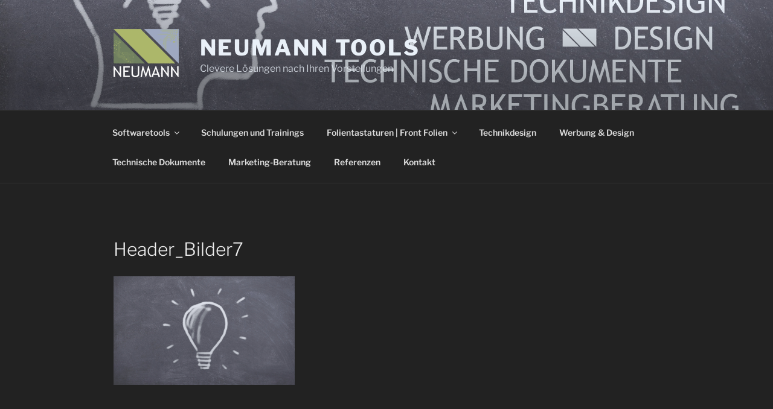

--- FILE ---
content_type: text/css
request_url: http://tools.neumann-marketing.com/wp-content/uploads/titan-framework-cfc-css.css?ver=6.1.9
body_size: 314
content:
#cfc,#cfc .wpcf7-quiz-label,#cfc p,#cfc label{color:#e9f0f8;}#cfc{background-color:#222;}#cfc,#cfc p{font-size:inherit;font-size:16px;}#cfc{padding:5px;}#cfc{margin:5px;}#cfc{border:1px solid;}#cfc{border-radius:1px;}#cfc{border-color:#222;}#cfc form input,#cfc form textarea{width:n;}#cfc input,#cfc textarea{color:#222;}#cfc input,#cfc textarea{background-color:#e9f0f8;}#cfc form input,#cfc form textarea{padding:5px;}#cfc form input,#cfc form textarea{margin-bottom:5px;}#cfc form input,#cfc form textarea{font-size:inherit;font-size:15px;}#cfc form input,#cfc form textarea{border:1px solid;}#cfc form input,#cfc form textarea{border-radius:0px;}#cfc form input,#cfc form textarea{border-color:#222;}#cfc .wpcf7-submit{width:100%;}#cfc .wpcf7-submit{color:#222;}#cfc .wpcf7-submit{background-color:#aeb96b;}#cfc .wpcf7-submit:hover{color:#aeb96b;}#cfc .wpcf7-submit:hover{background-color:#728162;}#cfc .wpcf7-submit{border:0px solid;}#cfc .wpcf7-submit{border-radius:0px;}#cfc .wpcf7-submit{border-color:#000;}#cfc .wpcf7-submit:hover{border-color:#000;}